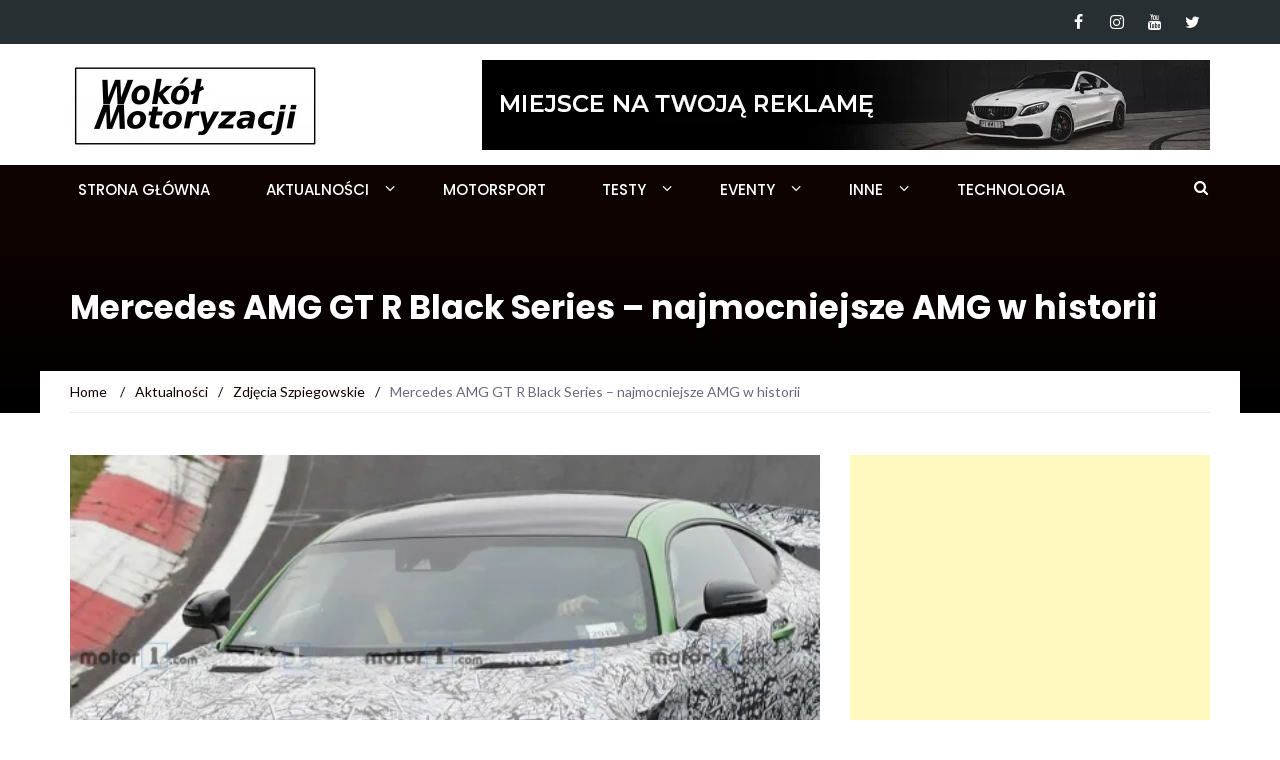

--- FILE ---
content_type: text/html; charset=utf-8
request_url: https://www.google.com/recaptcha/api2/aframe
body_size: 250
content:
<!DOCTYPE HTML><html><head><meta http-equiv="content-type" content="text/html; charset=UTF-8"></head><body><script nonce="uZ7Xd-90tPCTBK5X6NGjeA">/** Anti-fraud and anti-abuse applications only. See google.com/recaptcha */ try{var clients={'sodar':'https://pagead2.googlesyndication.com/pagead/sodar?'};window.addEventListener("message",function(a){try{if(a.source===window.parent){var b=JSON.parse(a.data);var c=clients[b['id']];if(c){var d=document.createElement('img');d.src=c+b['params']+'&rc='+(localStorage.getItem("rc::a")?sessionStorage.getItem("rc::b"):"");window.document.body.appendChild(d);sessionStorage.setItem("rc::e",parseInt(sessionStorage.getItem("rc::e")||0)+1);localStorage.setItem("rc::h",'1768981381269');}}}catch(b){}});window.parent.postMessage("_grecaptcha_ready", "*");}catch(b){}</script></body></html>